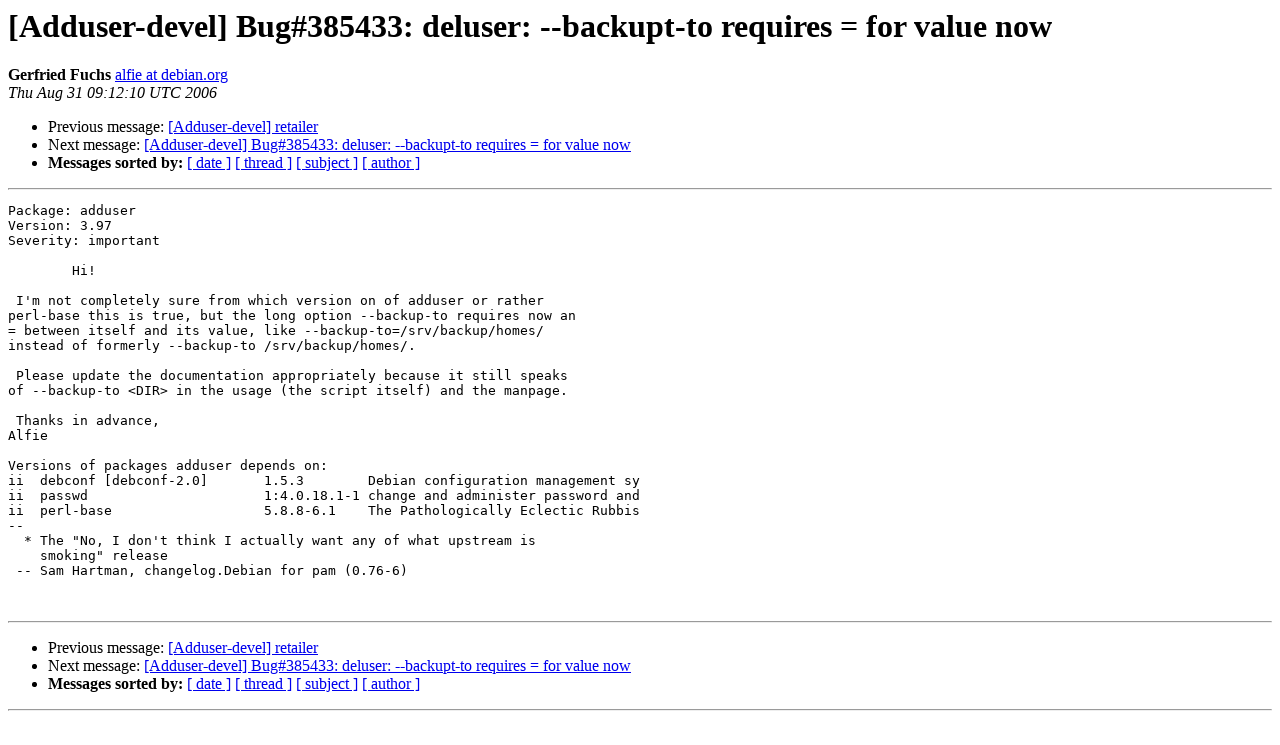

--- FILE ---
content_type: text/html
request_url: https://alioth-lists-archive.debian.net/pipermail/adduser-devel/2006-August/002299.html
body_size: 1297
content:
<!DOCTYPE HTML PUBLIC "-//W3C//DTD HTML 3.2//EN">
<HTML>
 <HEAD>
   <TITLE> [Adduser-devel] Bug#385433: deluser: --backupt-to requires = for
	value now
   </TITLE>
   <LINK REL="Index" HREF="index.html" >
   <LINK REL="made" HREF="mailto:adduser-devel%40lists.alioth.debian.org?Subject=%5BAdduser-devel%5D%20Bug%23385433%3A%20deluser%3A%20--backupt-to%20requires%20%3D%20for%0A%09value%20now&In-Reply-To=">
   <META NAME="robots" CONTENT="index,nofollow">
   <META http-equiv="Content-Type" content="text/html; charset=us-ascii">
   <LINK REL="Previous"  HREF="002298.html">
   <LINK REL="Next"  HREF="002300.html">
 </HEAD>
 <BODY BGCOLOR="#ffffff">
   <H1>[Adduser-devel] Bug#385433: deluser: --backupt-to requires = for
	value now</H1>
    <B>Gerfried Fuchs</B> 
    <A HREF="mailto:adduser-devel%40lists.alioth.debian.org?Subject=%5BAdduser-devel%5D%20Bug%23385433%3A%20deluser%3A%20--backupt-to%20requires%20%3D%20for%0A%09value%20now&In-Reply-To="
       TITLE="[Adduser-devel] Bug#385433: deluser: --backupt-to requires = for
	value now">alfie at debian.org
       </A><BR>
    <I>Thu Aug 31 09:12:10 UTC 2006</I>
    <P><UL>
        <LI>Previous message: <A HREF="002298.html">[Adduser-devel] retailer
</A></li>
        <LI>Next message: <A HREF="002300.html">[Adduser-devel] Bug#385433: deluser: --backupt-to requires = for
	value now
</A></li>
         <LI> <B>Messages sorted by:</B> 
              <a href="date.html#2299">[ date ]</a>
              <a href="thread.html#2299">[ thread ]</a>
              <a href="subject.html#2299">[ subject ]</a>
              <a href="author.html#2299">[ author ]</a>
         </LI>
       </UL>
    <HR>  
<!--beginarticle-->
<PRE>Package: adduser
Version: 3.97
Severity: important

        Hi!

 I'm not completely sure from which version on of adduser or rather
perl-base this is true, but the long option --backup-to requires now an
= between itself and its value, like --backup-to=/srv/backup/homes/
instead of formerly --backup-to /srv/backup/homes/.

 Please update the documentation appropriately because it still speaks
of --backup-to &lt;DIR&gt; in the usage (the script itself) and the manpage.

 Thanks in advance,
Alfie

Versions of packages adduser depends on:
ii  debconf [debconf-2.0]       1.5.3        Debian configuration management sy
ii  passwd                      1:4.0.18.1-1 change and administer password and
ii  perl-base                   5.8.8-6.1    The Pathologically Eclectic Rubbis
-- 
  * The &quot;No, I don't think I actually want any of what upstream is
    smoking&quot; release
 -- Sam Hartman, changelog.Debian for pam (0.76-6)


</PRE>


<!--endarticle-->
    <HR>
    <P><UL>
        <!--threads-->
	<LI>Previous message: <A HREF="002298.html">[Adduser-devel] retailer
</A></li>
	<LI>Next message: <A HREF="002300.html">[Adduser-devel] Bug#385433: deluser: --backupt-to requires = for
	value now
</A></li>
         <LI> <B>Messages sorted by:</B> 
              <a href="date.html#2299">[ date ]</a>
              <a href="thread.html#2299">[ thread ]</a>
              <a href="subject.html#2299">[ subject ]</a>
              <a href="author.html#2299">[ author ]</a>
         </LI>
       </UL>

<hr>
<a href="http://lists.alioth.debian.org/mailman/listinfo/adduser-devel">More information about the Adduser-devel
mailing list</a><br>
</body></html>
